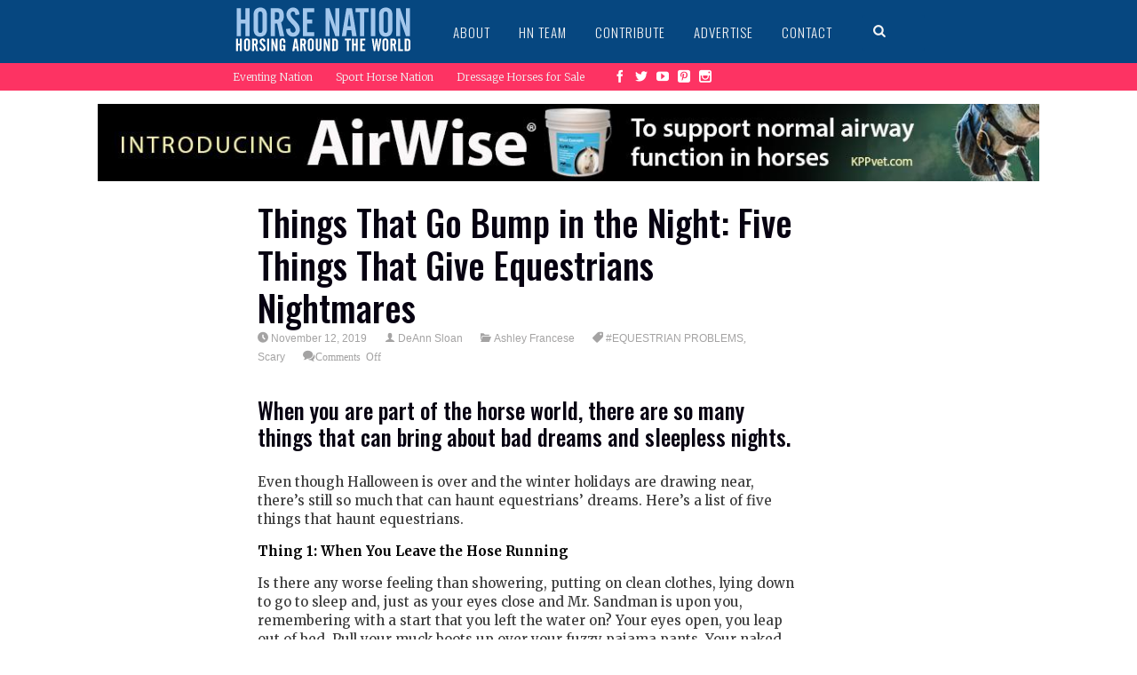

--- FILE ---
content_type: application/javascript
request_url: https://www.horsenation.com/wp-content/themes/sympagrid/js/pukka.js?ver=5.9.2
body_size: 4390
content:
"use strict";

jQuery(document).ready(function($){
	console.log( $('#sidebar').width());

	var $window = $(window);
	//always return window to top on load, so that all the elements are aligned and calculated right
	$window.scrollTop(0);
	
	var aniTime = 300; // default animation duration
	var aniTime2 = 600; // double animation duration
	var $menu = $('#menu-wrap');
	var $mainMenu = $('#main-menu');
	var $secMenu = $('.secondary-container');
	var menuH = $menu.height();
	var scrolling = false;
	var $searchform = $('#searchform');
	var resizing = false;
	var menuClasses = ''; // save classes removed from
	var $logoa = $('#menu-strip'); // check if this is block or none so we know if we are in responsive mobile view
	var $wrapper = $('#wrapper');
	var wrapperTop = parseInt($wrapper.css('top'));
	var scrollDelta = 150;
	var isResponsive = false;
	var $main = $('#main');
	var $brickWrap = $('#brick-wrap');
	var $sidebar = $('#sidebar');
	var hasSidebar = ($sidebar.get().length > 0) ? true : false;
	var hasBricks = ($brickWrap.get().length > 0) ? true : false;
	var lastTop = $window.scrollTop();
	var direction = 1; // scroll direction, 1 = down, -1 equals up
	var scrollTop = lastTop;
	var $catTitles = $('.brick-cat-title'); // title boxes for categories
	var sidebarWidth = Pukka.page_settings.sidebar_width;
	var columnMargin = Pukka.page_settings.margin;
	var columnWidth = Pukka.page_settings.box_width;
	var numColumns = Pukka.page_settings.num_columns;
	var sidebarPadding = 0;
	var $searchContainer = $('#search-outer'); //search wrapper in header
	var $commentsWrap = $('#comments-outer-wrap');
	var hasComments = ($commentsWrap.get().length > 0) ? true : false;
	var wrapperPaddingTop = 100;
	if(false == Pukka.secondary_menu){
		wrapperPaddingTop = 70;
	}

	// if page does't have sidebar, sidebarWidth is 0
	sidebarWidth = (hasSidebar) ? sidebarWidth : 0;
	if(sidebarWidth > 0){
		sidebarPadding = $sidebar.outerWidth() - $sidebar.width();
	}
	// remove background color from #main if page has bricks, it looks much better		
	/*if(hasBricks){
		$main.css('background', 'none');
	}*/
	
	$(window).scroll(function(e){
		// call any scroll action from here
		if(scrolling) return;
		scrolling = true;
		scrollTop = $window.scrollTop();

		if(scrollTop > lastTop){
			direction = 1;
		} else if(scrollTop < lastTop){
			direction = -1;
		}else{
			scrolling = false;
			return;
		}

		lastTop = scrollTop;
		checkMenu();
		checkSidebar();
		scrolling = false;
	});

	$(window).resize(function(e){
		// call any resize action from here
		if(resizing) return;
		resizing = true;
		pukkaResize();
		resizing = false;
	});

	function pukkaResize(){
		// check if responsive and set responsive menu and stuff
		responsive();
		setBricksWrapper();
		secondaryMenuFix();
		setTimeout(function(e){
			wrapperFix();
		}, aniTime2);
		checkSidebar();
	}
	
	function secondaryMenuFix(){
		$secMenu.css('margin-left', $mainMenu.offset().left).css('display', 'block');
	}

	function wrapperFix(){
		// if not in responsive, adjust content padding so menu does not cover it
		if(!isResponsive){
			var h = $menu.outerHeight();
			if(h < wrapperPaddingTop){
				h = wrapperPaddingTop;
			}
			$wrapper.css('padding-top', h);
		}else{
			$wrapper.css('padding-top', '');
		}
	}

	// resizing menu, depending on the page scroll
	function checkMenu(){
		if('' != menuClasses){
			return;
		}
		var top = $window.scrollTop();
		if(top > menuH && !$menu.hasClass('smaller')){
			$menu.addClass('smaller');
		}else if(top <= menuH){
			$menu.removeClass('smaller');
		}
		
		setTimeout(function(e){
			secondaryMenuFix();
		}, aniTime2);
	}

	// handles sidebar moving on all pages that have sidebar
	var movingSidebar = false;
	var additionaCall = false;
	function checkSidebar(){
		if(!hasSidebar || movingSidebar){
			additionaCall = true;
			return;
		}
		movingSidebar = true;
		var sidebarTop = $sidebar.offset().top;
		var sidebarHeight = $sidebar.height();
		var windowHeight = $window.height();
		var mainTop = $main.offset().top + parseInt($main.css('padding-top'));
		var newTop = 0;
		var starTop = parseInt($main.css('padding-top')) + columnMargin; 
		var offset = (hasBricks) ? 0 : starTop;
		
		if(1 == direction && windowHeight < sidebarHeight){
			// if scrolling direction is down, we keep scrolling until sidebars bottom is in
			// the screen
			if(scrollTop + windowHeight >= sidebarTop + sidebarHeight){
				newTop = scrollTop + windowHeight - sidebarHeight - mainTop + columnMargin - offset - 2*columnMargin;
			}else{
				newTop = parseInt($sidebar.css('top'));
			}
		}else if(-1 == direction && windowHeight < sidebarHeight){
			// if scrolling up, we keep scrolling until sidebar top is in the screen
			if(scrollTop <= sidebarTop){
				newTop = scrollTop + $menu.height() - mainTop + starTop - offset;
			}else{
				newTop = parseInt($sidebar.css('top'));
			}
		}else if(windowHeight > sidebarHeight){
			// if sidebar hight is smaller than screen height, we just need to keep top of the sidebar
			// in the screen
			newTop = scrollTop + $menu.height() - mainTop + starTop - offset;
		}

		// check if we sidebar is hovering over comments, if comments exist
		if(hasComments && newTop + sidebarHeight >= $main.outerHeight()){
			newTop = $main.outerHeight() - sidebarHeight - 40;
		}
		
		// check if sidebar is lower than lowest block on page, if it is, return it up
		if(hasBricks && newTop + sidebarHeight > $main.height() - columnMargin){
			newTop = $main.height() - sidebarHeight - columnMargin;
		}

		// check if sidebar is up over the start position, if it is, return it
		if(newTop < starTop - offset){
			newTop = starTop - offset;
		}

		$sidebar.css('top', newTop);
		movingSidebar = false;
		if(additionaCall){
			additionaCall = false;
			checkSidebar();
		}
	}



	function responsive(){
		if($logoa.css('display') == 'block'){
			isResponsive = true;
		}else{
			isResponsive = false;
		}

		if(isResponsive && '' == menuClasses){
			menuClasses = $menu.get(0).className;
			$menu.removeClass();
		}else if(!isResponsive && '' != menuClasses){
			$menu.addClass(menuClasses);
			menuClasses = '';
			checkMenu();
		}
	}

	
	/*
	 *	Front page brick wrap and sidebar adjustment
	 **************************************************/
	function setBricksWrapper(){
		// if no bricks, do nothing
		if(!hasBricks){
			return;
		}
		// if screen is wide enough so that everything fits, do nothing
		if($main.css('max-width') <= windowWidth) {
			$main.css('max-width', '');
			return;
		}

		// if not width enough, we need to rearrange boxes
		var windowWidth = $window.width();
		// calculate how many columns can fit on screen
		var maxColumns = Math.floor((windowWidth - sidebarWidth - 20) / (columnWidth + 2 * columnMargin));
		var max = maxColumns;
		if(maxColumns > numColumns){
			maxColumns = numColumns;
		}
		var mainWidth;
		if(max <= 2){
			// if screen can fit only 2 columns or less, we need to hide sidebar
			$sidebar.css('display', 'none');
			$brickWrap.css('margin', '0');
			$brickWrap.css('max-width', '100%');
			// calculate how many columns can we fit without sidebar
			maxColumns = Math.floor(windowWidth / (columnWidth + 2 * columnMargin));
			if(maxColumns > 1){
				// as long as we can fit at least 2 columns, we should set main width, so that everithing
				// is centred
				if(maxColumns > numColumns){ // we need to check this, because somebody could have set max number of columns to 2 or 3
					maxColumns = numColumns;
				}
				mainWidth = maxColumns * (columnWidth + 2 * columnMargin);
			}else{
				// when there is no space for 2 columns, set main to 100%
				mainWidth = '100%';
			}
		}else{
			$sidebar.css('display', '');
			$brickWrap.css('margin', '');
			$brickWrap.css('max-width', '');
			mainWidth = maxColumns * (columnWidth + 2 * columnMargin) + sidebarWidth + columnMargin + sidebarPadding; 
		}
		$main.css('max-width', mainWidth);
		$catTitles.css('width', mainWidth - sidebarWidth - 3 * columnMargin - sidebarPadding);
	}

	// init everything, so that page looks good
	function init(){
		// first check do we have enough space on screen
		pukkaResize();
		// resizing menu, depending on the page scroll
		checkMenu();
		// check sidebar position
		checkSidebar();
	}

	init();

	/*
	*   Right sidebar responsive trigger check
	***********************************/
	$(window).resize(function(e){
		masonryToggle();
	});

	var isActive = false;

	function masonryToggle(){
		if(($window.width() < 2*Pukka.page_settings.sidebar_width || $sidebar.width() == Pukka.page_settings.sidebar_width) && isActive){
			$('.widget-area').masonry('destroy');
			isActive = false;
		}else if($window.width() >= 2*Pukka.page_settings.sidebar_width && $sidebar.width() != Pukka.page_settings.sidebar_width && !isActive){
			$('.widget-area').masonry({
				columnWidth: 5,
				isAnimated: !Modernizr.csstransitions,
				animationOptions: {
					duration: 750,
					easing: 'linear',
					queue: false
				}
			});
			isActive = true;
		}
	}
	setTimeout(masonryToggle, 500);
	//masonryToggle();


	/*
	*	Search stuff
	************************************/
	$("#show-search").click(function(e){
		e.preventDefault();

		$searchContainer.stop().css('display', 'block').animate({opacity: 1}, {duration: aniTime, queue: false});
		$searchContainer.find('#s-main').focus();
	});

	$(document).mouseup(function(e){
		if($searchContainer.is(":visible") && !$searchContainer.is(e.target)
		&& $searchContainer.has(e.target).length === 0)
			{
				$searchContainer.stop().animate({opacity: 0}, {duration: aniTime, queue: false, complete: function(e){
						$searchContainer.css('display', 'none');
				}});
			}
	});

	$searchContainer.find('#s-main').keyup(function(e){
		if(27 == e.keyCode){
			$searchContainer.stop().animate({opacity: 0}, {duration: aniTime, queue: false, complete: function(e){
					$searchContainer.css('display', 'none');
			}});
		}
	});

	// bind autocomplete if needed
	$searchContainer.on({
		focus: function(e) {
		    if ( !$(this).data("autocomplete") ) { // If the autocomplete wasn't called yet:
			// compatible with older than wp 3.6 (tested on 3.5.1)
			$(this).autocomplete({
						appendTo: "#search-outer",
						source: Pukka.ajaxurl + "?action=pukka_search_autocomplete&lang=" + Pukka.language,
						minLength: 2,
						response: function(event, ui) {
				            // ui.content is the array that's about to be sent to the response callback.
				            if (ui.content.length === 0) {
								// if no posts found, show this message in notification
								// area (no notification area for this at the moment)
				                //$("#empty-message").text("No results found");
				            } else {
				                //$("#empty-message").empty();
				            }
							$('#search-outer #searchsubmit-main').removeClass('searching');
				        },
						select: function( event, ui ) {
							if(false != ui.item.url){
								window.location = ui.item.url;
							}else{
								$(this).closest('form').submit();
							}

							return false;
						},
						search: function( event, ui){
							$('#search-outer #searchsubmit-main').addClass('searching');
						}
					})._renderItem = function( ul, item ) {
					return $( "<li>" )
						.data( "data-ui-id", item.ID )
						.append( $("<a>" ).text( item.label ) )
						.appendTo( ul );
					};

			} // if
		},
		click: function(e){
			e.stopPropagation();
		}
	}, "#s-main");


	/*
	*	Social stuff
	************************************/
	$("#brick-wrap").on({
		mouseenter: function(){
			$(this).children(".box-social-buttons").css("display", "block");
			$(this).children(".social-arrow").css("display", "none");
			$(this).children(".social-label").css("display", "none");
		},
		mouseleave: function(){
			$(this).children(".box-social-buttons").css("display", "none");
			$(this).children(".social-arrow").css("display", "inline-block");
			$(this).children(".social-label").css("display", "inline-block");
		}
	}, ".box-social");

	// Update position on window resize
	$(window).resize(function(){
		share_winTop = (screen.height / 2) - (share_winHeight / 2);
		share_winLeft = (screen.width / 2) - (share_winWidth / 2);
	});

	$("#brick-wrap").on({
		click: function(e){
			e.preventDefault();

			var url = $(this).parent().data("url"),
				title = $(this).parent().data("title"),
				description = $(this).parent().data("desc"),
				image = $(this).parent().data("image"),
				network = $(this).data("network");

			var fn_name = "pukka"+ network.toUpperCase() +"Share";
			// create function
			var fn = window[fn_name];

			if( typeof fn === 'function' ){
				fn(url, title, description, image);
			}
		}
	}, ".pukka-share");

	/*
	*   Lightbox
	******************************************/
	if( typeof($(".swipebox").swipebox) === "function") {
		if( $(".swipebox").length > 0 ) {
			swipeboxInstance = $(".swipebox").swipebox();
		}
	}

	function masonry_loaded(){

		// attach lightbox to new content
		if( typeof($(".swipebox").swipebox) === "function" && swipeboxInstance !== undefined ) {
			if( swipeboxInstance != null ){
				swipeboxInstance.refresh();
			}
			else{
				if( $(".swipebox").length > 0 ) {
					swipeboxInstance = $(".swipebox").swipebox();
				}
			}
		}

		// attach flowplayer to new content
		if( $(".flowplayer").length > 0 && typeof($(".flowplayer").flowplayer) === "function"){
			$(".flowplayer").flowplayer({});

		}
	}
	$("#wrapper").on("content-loaded", masonry_loaded);


	/*
	*   Slider
	******************************************/
	if( $(".slider").length > 0 ){
		var $slider = $('.slider').flexslider({
							animation: "slide",
							controlNav: true,
							directionNav: false,
							smoothHeight: true
						  });
	}

	/*
	*  Scroll to top link
	******************************************/
	$('#top-link').click(function(e){
		e.preventDefault();
		$("html,body").animate({ scrollTop: 0 }, "slow");
	});

	$(window).scroll(function() {
		if( $(this).scrollTop() > $(window).height() ){
			$('#top-link:hidden').stop(true, true).fadeIn().css("display","block");
		}else{
			$('#top-link').stop(true, true).fadeOut();
		}
	});

}); // jQuery(document).ready(function($)

	// Global functions
	var swipeboxInstance = null;

	// Social share
	var share_winWidth =  '520',
		share_winHeight = '350';

	var share_winTop = (screen.height / 2) - (share_winHeight / 2);
	var share_winLeft = (screen.width / 2) - (share_winWidth / 2);

	function pukkaFBShare(url, title, descr, image) {
	  window.open('http://www.facebook.com/sharer.php?m2w&s=100&p[title]=' + title + '&p[summary]=' + descr + '&p[url]=' + encodeURIComponent(url) + '&p[images][0]=' + image, 'sharer', 'top=' + share_winTop + ',left=' + share_winLeft + ',toolbar=0,status=0,width=' + share_winWidth + ',height=' + share_winHeight);
	}


	function pukkaTWShare(url, title, descr, image) {
	  window.open('https://twitter.com/share?url=' + url +'&text='+ title, 'sharer', 'top=' + share_winTop + ',left=' + share_winLeft + ',toolbar=0,status=0,width=' + share_winWidth + ',height=' + share_winHeight);
	}

	function pukkaGPShare(url, title, descr, image) {
	  window.open('https://plus.google.com/share?url='+ encodeURIComponent(url), 'sharer', 'top=' + share_winTop + ',left=' + share_winLeft + ',toolbar=0,status=0,width=' + share_winWidth + ',height=' + share_winHeight);
	}

	function pukkaINShare(url, title, descr, image) {
	  window.open('http://www.linkedin.com/shareArticle?mini=true&url='+ encodeURIComponent(url) +"&title="+ title +"&sumary="+ descr, 'sharer', 'top=' + share_winTop + ',left=' + share_winLeft + ',toolbar=0,status=0,width=' + share_winWidth + ',height=' + share_winHeight);
	}

	function pukkaPTShare(url, title, descr, image) {
	  window.open('http://pinterest.com/pin/create/button/?url=' + url + '&description=' + descr + '&media=' + image, 'sharer', 'top=' + share_winTop + ',left=' + share_winLeft + ',toolbar=0,status=0,width=' + share_winWidth + ',height=' + share_winHeight);
	}
	